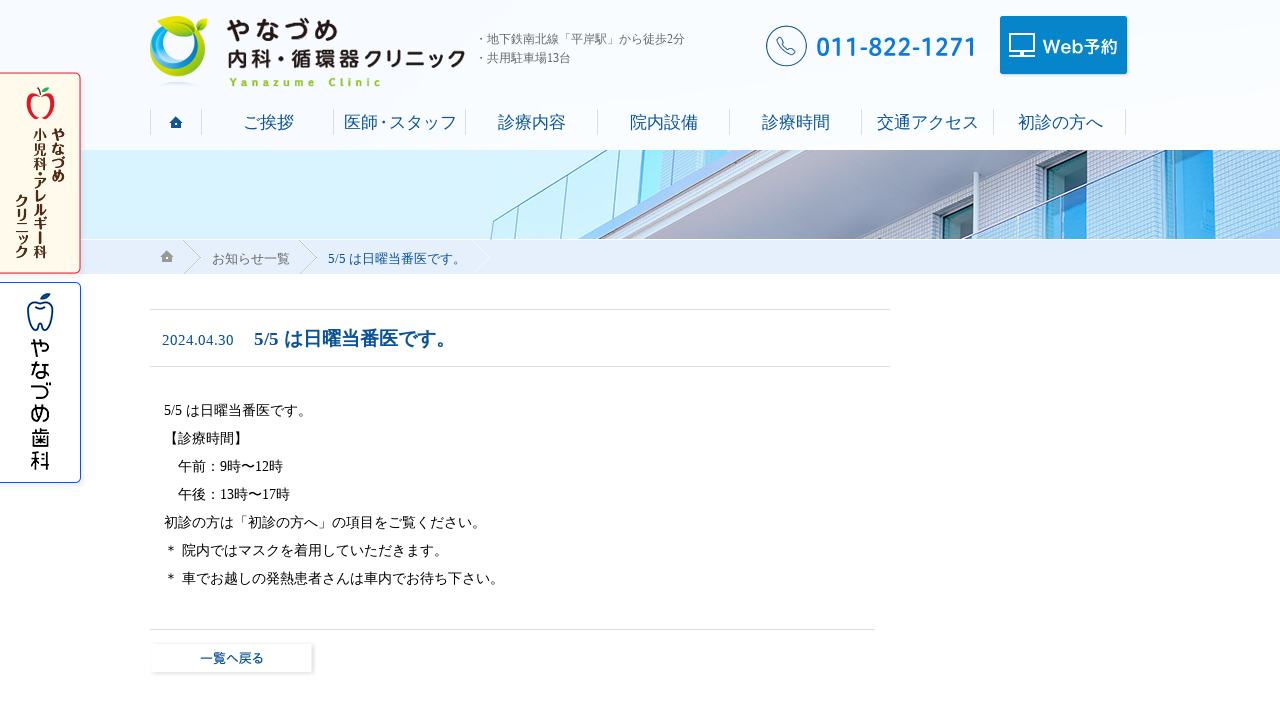

--- FILE ---
content_type: text/html; charset=UTF-8
request_url: https://yanazume-cl.com/news/55-%E3%81%AF%E6%97%A5%E6%9B%9C%E5%BD%93%E7%95%AA%E5%8C%BB%E3%81%A7%E3%81%99%E3%80%82
body_size: 14556
content:
<!DOCTYPE html PUBLIC "-//W3C//DTD XHTML 1.0 Transitional//EN" "http://www.w3.org/TR/xhtml1/DTD/xhtml1-transitional.dtd">
<html lang="ja" xmlns="http://www.w3.org/1999/xhtml">
<head>
<title>
5/5 は日曜当番医です。 | やなづめ内科・循環器クリニック｜札幌市豊平区</title>
<meta http-equiv="Content-Type" content="text/html; charset=UTF-8" />
<meta name="keywords" content="やなづめ内科・循環器クリニック、札幌市、豊平区、平岸駅、生活習慣病、高血圧、狭心症、不整脈、循環器専門医、やなづめ内科医院" />
<meta name="description" content="札幌市豊平区の内科と循環器内科のクリニックです。医師2名による診療体制と豊富な最新医療機器で地域の皆様の健康を守ります。些細なことでもお気軽にご相談ください。" />
<link rel='stylesheet' id='default-css'  href='https://yanazume-cl.com/wp-content/themes/yanazumePC/style.css?ver=4.1.4' type='text/css' media='all' />
<link rel='stylesheet' id='news_layout-css'  href='https://yanazume-cl.com/wp-content/themes/yanazumePC/css/news_layout.css?ver=4.1.4' type='text/css' media='all' />
<script type='text/javascript' src='https://yanazume-cl.com/wp-content/themes/yanazumePC/js/jquery-1.11.2.js?ver=4.1.4'></script>
<script type='text/javascript' src='https://yanazume-cl.com/wp-content/themes/yanazumePC/js/jquery.colorbox.js?ver=4.1.4'></script>
<script type='text/javascript' src='https://yanazume-cl.com/wp-content/themes/yanazumePC/js/onload.js?ver=4.1.4'></script>
<script type='text/javascript' src='https://yanazume-cl.com/wp-content/themes/yanazumePC/js/useragent.js?ver=4.1.4'></script>
<script type='text/javascript' src='https://yanazume-cl.com/wp-content/themes/yanazumePC/js/common.js?ver=4.1.4'></script>
<link rel="EditURI" type="application/rsd+xml" title="RSD" href="https://yanazume-cl.com/xmlrpc.php?rsd" />
<link rel="wlwmanifest" type="application/wlwmanifest+xml" href="https://yanazume-cl.com/wp-includes/wlwmanifest.xml" /> 
<link rel='prev' title='インフルエンザワクチンに関するお知らせ' href='https://yanazume-cl.com/news/%e3%82%a4%e3%83%b3%e3%83%95%e3%83%ab%e3%82%a8%e3%83%b3%e3%82%b6%e3%83%af%e3%82%af%e3%83%81%e3%83%b3%e3%81%ab%e9%96%a2%e3%81%99%e3%82%8b%e3%81%8a%e7%9f%a5%e3%82%89%e3%81%9b' />
<link rel='next' title='5/9 午後・5/14 午後・5/16午後は院長不在です' href='https://yanazume-cl.com/news/59-%e5%8d%88%e5%be%8c%e3%83%bb514-%e5%8d%88%e5%be%8c%e3%83%bb516%e5%8d%88%e5%be%8c%e3%81%af%e9%99%a2%e9%95%b7%e4%b8%8d%e5%9c%a8%e3%81%a7%e3%81%99' />
<meta name="generator" content="WordPress 4.1.4" />
<link rel='canonical' href='https://yanazume-cl.com/news/55-%e3%81%af%e6%97%a5%e6%9b%9c%e5%bd%93%e7%95%aa%e5%8c%bb%e3%81%a7%e3%81%99%e3%80%82' />
<link rel='shortlink' href='https://yanazume-cl.com/?p=721' />
<!-- Google tag (gtag.js) -->
<script async src="https://www.googletagmanager.com/gtag/js?id=G-VET6PRH8XQ"></script>
<script>
  window.dataLayer = window.dataLayer || [];
  function gtag(){dataLayer.push(arguments);}
  gtag('js', new Date());

  gtag('config', 'G-VET6PRH8XQ');
  gtag('config', 'UA-60162922-1');
</script>
</head>

<body id="sub_2">

<div id="header">
	<div class="head_cont">

		<div class="head_cont_box clearfix">
			<div class="logo"><a href="https://yanazume-cl.com/"><img src="https://yanazume-cl.com/wp-content/themes/yanazumePC/images/common/sub_logo.png" width="315" height="80" alt="やなづめ内科・循環器クリニック" /></a></div>
			<ul class="access">
				<li>・地下鉄南北線「平岸駅」から徒歩2分</li>
				<li>・共用駐車場13台</li>
			</ul>

			<div class="web"><a href="https://yanazume-cl.com/web_appointment"><img src="https://yanazume-cl.com/wp-content/themes/yanazumePC/images/common/sub_top_web.png" width="131" height="62" alt="WEB予約" /></a></div>
			<div class="tel"><img src="https://yanazume-cl.com/wp-content/themes/yanazumePC/images/common/sub_top_tel.png" width="207" height="42" alt="TEL: 011-822-1271" /></div>
		</div>

		<!-- nav 読み込み -->
		<div id="gnav">
	<ul class="clearfix">
		<li class="_00">
			<a href="https://yanazume-cl.com/"><img src="https://yanazume-cl.com/wp-content/themes/yanazumePC/images/common/gnav_home.png" alt="HOME" /></a>
		</li>
		<li class="_01">
			<a href="https://yanazume-cl.com/greeting">ご挨拶</a>
			<!-- 第2階層 -->
			<div class="megamenu _01">
				<div class="inner">
					<div class="bl_lead">
						<p class="nav_ttl">ご挨拶</p>
						<p class="nav_ttl_en">Greeting</p>
					</div>
					<div class="bl_nav">
						<div class="ct_nav _01">
							<p><a href="https://yanazume-cl.com/greeting#contents">ご挨拶</a></p>
							<p><a href="https://yanazume-cl.com/greeting#cont02">診療理念</a></p>
						</div>
						<!-- <div class="ct_nav _02">
							<p>ダミー</p>
							<ul>
								<li><a href="#">ダミーダミー</a></li>
								<li><a href="#">ダミーダミー</a></li>
								<li><a href="#">ダミーダミー</a></li>
								<li><a href="#">ダミーダミー</a></li>
							</ul>
						</div> -->
					</div>
				</div>
			</div>
		</li>
		<li class="_02">
			<a href="https://yanazume-cl.com/doctor">医<span>師・</span>スタッフ</a>
			<!-- 第2階層 -->
			<!-- <div class="megamenu _01">
				<div class="inner">
					<div class="bl_lead">
						<p class="nav_ttl">医師スタッフ</p>
						<p class="nav_ttl_en">dammydammy dammy</p>
					</div>
					<div class="bl_nav">
						<div class="ct_nav _01">
							<p><a href="#">ダミーダミー</a></p>
							<p><a href="#">ダミーダミー</a></p>
						</div>
						<div class="ct_nav _02">
							<p>ダミー</p>
							<ul>
								<li><a href="#">ダミーダミー</a></li>
								<li><a href="#">ダミーダミー</a></li>
								<li><a href="#">ダミーダミー</a></li>
								<li><a href="#">ダミーダミー</a></li>
							</ul>
						</div>
					</div>
				</div>
			</div> -->
		</li>
		<li class="_03">
			<a href="https://yanazume-cl.com/medical">診療内容</a>
			<!-- 第2階層 -->
			<div class="megamenu _01">
				<div class="inner">
					<div class="bl_lead">
						<p class="nav_ttl">診療内容</p>
						<p class="nav_ttl_en">Medical Treatment</p>
					</div>
					<div class="bl_nav">
						<div class="ct_nav _01">
							<p><a href="https://yanazume-cl.com/medical">内科</a></p>
							<p><a href="https://yanazume-cl.com/medical/internal">循環器内科</a></p>
							<p><a href="https://yanazume-cl.com/checkup">検査のご案内</a></p>
						</div>
						<div class="ct_nav _02">
							<p><a href="https://yanazume-cl.com/medical/price">その他</a></p>
							<ul>
								<li><a href="https://yanazume-cl.com/medical/price#anc01">禁煙外来</a></li>
								<li><a href="https://yanazume-cl.com/medical/price#anc03">健康診断</a></li>
								<li><a href="https://yanazume-cl.com/medical/price#anc02">各種予防・ワクチン接種</a></li>
								<li><a href="https://yanazume-cl.com/medical/price#anc04">男性治療（AGE、ED治療）</a></li>
							</ul>
						</div>
					</div>
				</div>
			</div>
		</li>
		<li class="_04">
			<a href="https://yanazume-cl.com/greeting/hospital">院内設備</a>
			<!-- 第2階層 -->
			<!-- <div class="megamenu _01">
				<div class="inner">
					<div class="bl_lead">
						<p class="nav_ttl">検査のご案内</p>
						<p class="nav_ttl_en">dammydammy dammy</p>
					</div>
					<div class="bl_nav">
						<div class="ct_nav _01">
							<p><a href="#">ダミーダミー</a></p>
							<p><a href="#">ダミーダミー</a></p>
						</div>
						<div class="ct_nav _02">
							<p>ダミー</p>
							<ul>
								<li><a href="#">ダミーダミー</a></li>
								<li><a href="#">ダミーダミー</a></li>
								<li><a href="#">ダミーダミー</a></li>
								<li><a href="#">ダミーダミー</a></li>
							</ul>
						</div>
					</div>
				</div>
			</div> -->
		</li>
		<li class="_05">
			<a href="https://yanazume-cl.com/access#anc_schedule">診療時間</a>
			<!-- 第2階層 -->
			<!-- <div class="megamenu _01">
				<div class="inner">
					<div class="bl_lead">
						<p class="nav_ttl">診療時間<br>・アクセス</p>
						<p class="nav_ttl_en">dammydammy dammy</p>
					</div>
					<div class="bl_nav">
						<div class="ct_nav _01">
							<p><a href="#">ダミーダミー</a></p>
							<p><a href="#">ダミーダミー</a></p>
						</div>
						<div class="ct_nav _02">
							<p>ダミー</p>
							<ul>
								<li><a href="#">ダミーダミー</a></li>
								<li><a href="#">ダミーダミー</a></li>
								<li><a href="#">ダミーダミー</a></li>
								<li><a href="#">ダミーダミー</a></li>
							</ul>
						</div>
					</div>
				</div>
			</div> -->
		</li>
		<li class="_06">
			<a href="https://yanazume-cl.com/access#anc_access">交通アクセス</a>
			<!-- 第2階層 -->
			<!-- <div class="megamenu _01">
				<div class="inner">
					<div class="bl_lead">
						<p class="nav_ttl">初診の方へ</p>
						<p class="nav_ttl_en">dammydammy dammy</p>
					</div>
					<div class="bl_nav">
						<div class="ct_nav _01">
							<p><a href="#">ダミーダミー</a></p>
							<p><a href="#">ダミーダミー</a></p>
						</div>
						<div class="ct_nav _02">
							<p>ダミー</p>
							<ul>
								<li><a href="#">ダミーダミー</a></li>
								<li><a href="#">ダミーダミー</a></li>
								<li><a href="#">ダミーダミー</a></li>
								<li><a href="#">ダミーダミー</a></li>
							</ul>
						</div>
					</div>
				</div>
			</div> -->
		</li>
		<li class="_07">
			<a href="https://yanazume-cl.com/new_patient">初診の方へ</a>
			<!-- 第2階層 -->
			<!-- <div class="megamenu _01">
				<div class="inner">
					<div class="bl_lead">
						<p class="nav_ttl">採用情報</p>
						<p class="nav_ttl_en">dammydammy dammy</p>
					</div>
					<div class="bl_nav">
						<div class="ct_nav _01">
							<p><a href="#">ダミーダミー</a></p>
							<p><a href="#">ダミーダミー</a></p>
						</div>
						<div class="ct_nav _02">
							<p>ダミー</p>
							<ul>
								<li><a href="#">ダミーダミー</a></li>
								<li><a href="#">ダミーダミー</a></li>
								<li><a href="#">ダミーダミー</a></li>
								<li><a href="#">ダミーダミー</a></li>
							</ul>
						</div>
					</div>
				</div>
			</div> -->
		</li>
	</ul>
</div>

<!-- banner -->
<div class="header_banner">
  <ul>
		<li><a href="https://yanazume-pedi-cl.com" target="_blank"><img src="https://yanazume-cl.com/wp-content/themes/yanazumePC/images/top/top_banner01.png" width="88" alt="詳細はこちら" /></a></li>
		<li><a href="https://yanazume-shika.com" target="_blank"><img src="https://yanazume-cl.com/wp-content/themes/yanazumePC/images/top/top_banner02.png" width="88" alt="詳細はこちら" /></a></li>
  </ul>
</div>
<!-- end banner -->


</div>
</div>
</div>	
</div>

<div class="breadcrumb">
	<ul class="clearfix">
	<li class="home"><a href="https://yanazume-cl.com"><img src="https://yanazume-cl.com/wp-content/themes/yanazumePC/images/common/pan_home.jpg" width="14" height="12" alt="ホーム" /></a></li>
	<li><a href="https://yanazume-cl.com/news/">お知らせ一覧</a></li>
	<li class="current">5/5 は日曜当番医です。</li>
	</ul>
</div><!-- #breadcrumbs -->

<div id="contents" class="news_page">
		<div class="news_tt">
		<span class="date">2024.04.30</span><span class="news">5/5 は日曜当番医です。</span>
	</div>
	<div class="context">
		<p><p>　5/5 は日曜当番医です。<br />
　【診療時間】<br />
　　午前：9時〜12時<br />
　　午後：13時〜17時<br />
　初診の方は「初診の方へ」の項目をご覧ください。<br />
　＊ 院内ではマスクを着用していただきます。<br />
　＊ 車でお越しの発熱患者さんは車内でお待ち下さい。</p>
</p>
	</div>
		<div class="mb70"><a href="https://yanazume-cl.com/news/"><img src="https://yanazume-cl.com/wp-content/themes/yanazumePC/images/news/btn_prev_list.jpg" width="166" height="34" alt="一覧へ戻る" /></a></div>
		
</div>
	
<div id="footer_cont">
	<div class="access">
		<table>
			<tr>
				<th><div><img src="https://yanazume-cl.com/wp-content/themes/yanazumePC/images/common/footer_logo.jpg" width="328" height="88" alt="やなづめ内科・循環器クリニック" ></div></th>
				<td class="w396">
					<div class="access01"><img src="https://yanazume-cl.com/wp-content/themes/yanazumePC/images/common/footer_tel.jpg" width="277" height="62" alt="TEL: 011-822-1271"  /></div>
					<div class="access02"><img src="https://yanazume-cl.com/wp-content/themes/yanazumePC/images/common/footer_access.png" width="387" height="64" alt="・地下鉄南北線「平岸駅」から徒歩2分 ・共用駐車場13台" /></div>
				</td>
				<td class="w223">
					<div class="qr"><img src="https://yanazume-cl.com/wp-content/themes/yanazumePC/images/common/footer_qr.jpg" width="220" height="90" alt="QRコード"></div>
					<div><a href="https://yanazume-cl.com/web_appointment"><img src="https://yanazume-cl.com/wp-content/themes/yanazumePC/images/common/footer_web.jpg" width="223" height="61" alt="WEB予約"></a></div>
				</td>
			</tr>
		</table>
	</div>
</div>

<!-- <div id="footer">
	<div class="f_logo"><a href="http://yanazume-pedi-cl.com/" target="_blank"><img src="https://yanazume-cl.com/wp-content/themes/yanazumePC/images/common/yanazume_child.jpg" width="980" height="151" alt="やなづめ小児科・アレルギー科クリニック"></a></div>
	<div class="copyright">Copyright (c) Yanazume. All Rights Reserved.</div>
</div> -->

<div id="footer">
  <div class="copyright">Copyright (c) Yanazume. All Rights Reserved.</div>
</div>

<p id="page-top"><a href="#header"><img src="https://yanazume-cl.com/wp-content/themes/yanazumePC/images/common/icon_pagetop.png" width="62" height="62" alt="" /></a></p>

</body>
</html>


--- FILE ---
content_type: text/css
request_url: https://yanazume-cl.com/wp-content/themes/yanazumePC/style.css?ver=4.1.4
body_size: 5005
content:
@charset "UTF-8";

/*
Theme Name: PC site
Theme URI: http://
Description: やなづめPCサイトテーマ
Version: 1.0
Author: JBA
Author URI: http://
Tags:
*/


/* --------------------------------
	reset css
-------------------------------- */

body, div, dl, dt, dd, ul, ol, li, h1, h2, h3, h4, h5, h6,
pre, form, fieldset, input, textarea, p,
blockquote, table, th, td {
	margin: 0;
	padding: 0;
}

html {
	overflow-y: scroll;
}

h1, h2, h3, h4, h5, h6 {
	font-size: 100%;
	font-weight: normal;
}

ol, ul {
	list-style: none;
}

fieldset, img {
	border: 0 none;
}

table {
	border-collapse: collapse;
	border-spacing: 0;
}

caption, th {
	text-align: left;
}

address, caption, cite, code, dfn, em, strong, th, var {
	font-style: normal;
	font-weight: normal;
}

object, embed, img {
	vertical-align: top;
}

img{border:0px none #FFFFFF;}


/* ================================================
	global style
================================================ */

body{
	font-family:"ヒラギノ角ゴ Pro W3","Hiragino Kaku Gothic Pro",Osaka,"メイリオ",Meiryo,"ＭＳ Ｐゴシック",sans-selif;
	margin:0 0 0 0;
	padding:0 0 0 0;
	line-height:1.6;
}

a img:hover {
	opacity: .75; /* Standard: FF gt 1.5, Opera, Safari */
	filter: alpha(opacity=75); /* IE lt 8 */
	-ms-filter: "alpha(opacity=75)"; /* IE 8 */
	-khtml-opacity: .75; /* Safari 1.x */
	-moz-opacity: .75; /* FF lt 1.5, Netscape */
}
a.no_opacity img:hover {
	opacity: 1; /* Standard: FF gt 1.5, Opera, Safari */
	filter: alpha(opacity=100); /* IE lt 8 */
	-ms-filter: "alpha(opacity=100)"; /* IE 8 */
	-khtml-opacity: 1; /* Safari 1.x */
	-moz-opacity: 1; /* FF lt 1.5, Netscape */
}

/*	page-top*/

#page-top {
    position: fixed;
	margin-left:520px;
    bottom:60px;
	left:50%;
}
#page-top a {
    display:block;
}
#page-top a:hover {
}

/*	clearfix.css	*/

.clearfix:after {
  content: ".";  /* 新しい要素を作る */
  display: block;  /* ブロックレベル要素に */
  clear: both;
  height: 0;
  visibility: hidden;
}

.clearfix {
  min-height: 1px;
}

* html .clearfix {
  height: 1px;
  /*¥*//*/
  height: auto;
  overflow: hidden;
  /**/
}

/*	float	*/
.right{
	display:block;
	float:right;
}
.left{
	display:block;
	float:left;
}
.clear{
	clear:both;
}

.txt_c{	text-align:center;}
.txt_r{	text-align:right !important;}
.txt_l{	text-align:left !important;}

.vertical_top{
	vertical-align:top !important;
}

/*	margin	*/



.pl70{	padding-left:70px !important;}
.pl36{	padding-left:36px !important;}
.pr30{  padding-right:30px !important;}
/*	margin	*/
.mr20{	margin-right:20px !important;}
.mr70{	margin-right:70px !important;}

.mb4{ margin-bottom:4px !important;}
.mb8{ margin-bottom:8px !important;}
.mb12{ margin-bottom:12px !important;}
.mb18{ margin-bottom:18px !important;}
.mb25{	margin-bottom:25px !important;}
.mb30{	margin-bottom:30px !important;}
.mb35{	margin-bottom:35px !important;}
.mb40{	margin-bottom:40px !important;}
.mb45{	margin-bottom:45px !important;}

.mb55{	margin-bottom:55px !important;}
.mb70{	margin-bottom:70px !important;}

.mr30{	margin-right:30px !important;}
/*	margin	*/
.w380{	width:380px;}
.w390{	width:390px;}

/*	font-size	*/
.font_12{ font-size: 12px;}
.font_13{ font-size: 13px;}
.font_14{ font-size: 14px;}

.font_999{ color:#999999; }


/* ================================================
	side_bnr
================================================ */
#side_bnr {
    position:fixed;
    left:0!important;
	top:450px;
	z-index: 60;
}
#side_bnr a{
	display: block;
}

/* ================================================
	footer
================================================ */

#footer_cont{
	clear:both;
	background-color:#F0F7FF;
	/*padding:30px 0 0 0;*/
	padding:10px 0 0 0;
}
#footer_cont .link_btn{
	width:980px;
	margin:0 auto 0 auto;
}
#footer_cont .link_btn ul{
	display:block;
	padding:0 0 18px 0;
	border-bottom:1px solid #DEE8F2;
}
#footer_cont .link_btn ul li{
	float:left;
	margin-right:20px;
}
#footer_cont .link_btn ul li.last{
	margin-right:0px;
}

#footer_cont .access{
	clear:both;
	width:980px;
	margin:0 auto 40px auto;
	padding:16px 0 18px 0;
	/*border-top:1px solid #FFFFFF;*/
}
#footer_cont .access table th{
	/* width: 356px; */
	width: 335px;
}
#footer_cont .access table td{
	vertical-align:top;
}
#footer_cont .access table td.w396{
	width: 401px;
}
#footer_cont .access table td.w223{
	width: 223px;
}
#footer_cont .access table td .access01{
	padding-top:6px;
	padding-bottom: 18px;
}
#footer_cont .access table td .qr{
	margin-bottom: 11px;
}
/*#footer_cont .access ul li{
	display:block;
}
#footer_cont .access ul li.access01{
	float:left;
	margin:0 55px 0 0;
}
#footer_cont .access ul li.access02{
	float:left;
}
#footer_cont .access ul li.access03{
	float:right;
}*/

#footer{
	clear:both;
	width:980px;
	margin:18px auto 0 auto;
	padding:0 0 12px 0;
}
#footer .f_logo{
	float:left;
	/*margin:0 0 0 320px;*/
}
#footer .f_qr{
	float:right;
	margin-top:2px;
}
#footer .f_are{
	float:right;
	margin-right:5px;
}
#footer .copyright{
	clear:both;
	text-align:center;
	font-size:11px;
	color:#aaa;
	padding:15px 0 0 0;
}


--- FILE ---
content_type: text/css
request_url: https://yanazume-cl.com/wp-content/themes/yanazumePC/css/news_layout.css?ver=4.1.4
body_size: 9074
content:
@charset "UTF-8";

/*
	news_layout.css
*/

/* ================================================
	page style
================================================ */

#sub_2{
	background-image:url(../images/common/sub_top_bgbase.jpg);
	background-repeat:repeat-x;
}

/* header */
#sub_2 #header{
	background-image:url(../images/common/sub_top_bg.jpg);
	background-repeat:no-repeat;
	background-position:center top;
	height:240px;
}
#sub_2 #header .head_cont{
	width:980px;
	margin:0 auto 0 auto;
}
#sub_2 #header .head_cont .head_cont_box{
	height:95px;
}
#sub_2 #header .head_cont .head_cont_box .logo{
	float:left;
	margin:8px 0 0 0;
}
#sub_2 #header .head_cont .head_cont_box ul.access{
	display:block;
	float:left;
	font-size:12px;
	color:#666666;
	margin:30px 0 0 10px;
	padding:0 0 0 0;
}
#sub_2 #header .head_cont .head_cont_box .web{
	float:right;
	margin:15px 0 0 26px;
}
#sub_2 #header .head_cont .head_cont_box .tel{
	float:right;
	margin:25px 0 0 0;
}

/* gnav */
/* #sub_2 #header .head_cont #gnav{
	height:56px;
	clear:both;
}
#sub_2 #header #gnav ul{
	display:block;
}
#sub_2 #header #gnav ul li{
	display:block;
	float:left;
} */
#sub_2 #header {
	position: relative;
}
#sub_2 #header .head_cont #gnav {
	height:56px;
}
#sub_2 #header #gnav > ul{
	display:flex;
	justify-content: space-between;
	width:980px;
	margin:0 auto 0 auto;
}
#sub_2 #header #gnav > ul > li{
	width: 132px;
}
#sub_2 #header #gnav > ul > li:first-child{
	width: 52px;
}
#sub_2 #header #gnav > ul > li > a {
	width: 100%;
	height: 54.5px;
	display: flex;
	justify-content: center;
	align-items: center;
	text-decoration: none;
	text-align: center;
	color: #0a5299;
	font-family: "ヒラギノ角ゴ Pro W6","Hiragino Kaku Gothic Pro",Osaka,"メイリオ",Meiryo,"ＭＳ Ｐゴシック",sans-selif;
	font-size: 16.5px;
	line-height: 1.2;
	position: relative;
	cursor: pointer;
}
#sub_2 #header #gnav > ul > li > a > span {
	letter-spacing: -3px;
}
#sub_2 #header #gnav > ul > li > a:after {
	content: "";
	display: block;
	width: 1px;
	height: 26px;
	background-color: #d9e0e5;
	position: absolute;
	right: 0;
}
#sub_2 #header #gnav > ul > li:first-child > a:before {
	content: "";
	display: block;
	width: 1px;
	height: 26px;
	background-color: #d9e0e5;
	position: absolute;
	left: 0;
}
#sub_2 #header #gnav > ul > li.active > a {
	background-color: #e9f8d3;
	color: #7dbd1e;
}
/* megamenu */
#sub_2 #header #gnav > ul > li > .megamenu {
	display: none;
	background-color: #e9f8d3;
	position: absolute;
	top: 150px;
	left: 0;
	right: 0;
	z-index: 0;
	padding: 70px 0;
}
#sub_2 #header #gnav > ul > li > .megamenu > .inner {
	opacity : 0;
  transform: translateY(20px);
  transition: all .5s;
	width: 980px;
	margin: 0 auto;
}
#sub_2 #header #gnav > ul > li > .megamenu .inner {
	display: flex;
	justify-content: space-between;
}
#sub_2 #header #gnav > ul > li > .megamenu .bl_lead {
	width: 20%;
}
#sub_2 #header #gnav > ul > li > .megamenu .bl_nav {
	width: 75%;
}
#sub_2 #header #gnav > ul > li > .megamenu .bl_lead p.nav_ttl {
	font-size: 28px;
	color: #4c4c4c;
}
#sub_2 #header #gnav > ul > li > .megamenu .bl_lead p.nav_ttl_en {
	font-size: 14px;
	color: #7dbd1e;
}
#sub_2 #header #gnav > ul > li > .megamenu .bl_nav {
	display: flex;
	justify-content: space-between;
}
#sub_2 #header #gnav > ul > li > .megamenu .ct_nav._01 {
	width: 30%;
}
#sub_2 #header #gnav > ul > li > .megamenu .ct_nav._02 {
	width: 65%;
}
#sub_2 #header #gnav > ul > li > .megamenu .ct_nav > p {
	border-bottom: 1px solid #bbd694;
	font-weight: bold;
	font-size: 18px;
	color: #4c4c4c;
	padding: 8px 0;
	margin-bottom: 10px;
}
#sub_2 #header #gnav > ul > li > .megamenu .ct_nav > p:last-child {
	margin-bottom: 0;
}
#sub_2 #header #gnav > ul > li > .megamenu .ct_nav > p > a {
	text-decoration: none;
	color: #4c4c4c;
	display: flex;
	width: 100%;
}
#sub_2 #header #gnav > ul > li > .megamenu .ct_nav > p > a:before {
	content: ">";
	color: #7dbd1e;
	margin-right: 10px;
}
#sub_2 #header #gnav > ul > li > .megamenu .ct_nav._02 > p > a:before {
	display:none;
}
#sub_2 #header #gnav > ul > li > .megamenu .ct_nav ul {
	display: flex;
	justify-content: space-between;
	flex-wrap: wrap;
	margin-top: 20px;
}
#sub_2 #header #gnav > ul > li > .megamenu .ct_nav ul li {
	width: 48%;
	margin-bottom: 10px;
}
#sub_2 #header #gnav > ul > li > .megamenu .ct_nav ul li a {
	text-decoration: none;
	color: #4c4c4c;
	display: flex;
	cursor: pointer;
}
#sub_2 #header #gnav > ul > li > .megamenu .ct_nav ul li a:before {
	content: ">";
	color: #7dbd1e;
	margin-right: 10px;
}


/* nav_inline */
#sub_2 #header .nav_inline{
	margin:22px 0 0 38px;
}
#sub_2 #header .nav_inline ul{
	display:block;
}
#sub_2 #header .nav_inline ul li{
	display:block;
	float:left;
	margin:0 8px 0 0;
}


/* breadcrumb */

#sub_2 .breadcrumb{
	clear:both;
	background-color:#E6F0FD;
	height:34px;
	margin-bottom:35px;
}
#sub_2 .breadcrumb ul{
	display:block;
	width:980px;
	height:34px;
	margin:0 auto 0 auto;
}
#sub_2 .breadcrumb ul li{
	background-image:url(../images/common/pan_next1.jpg);
	background-repeat:no-repeat;
	background-position:right top;
	display:block;
	float:left;
	font-size:13px;
	color:#666666;
	padding-right:18px;
}
#sub_2 .breadcrumb ul li.current{
	background-image:url(../images/common/pan_next2.jpg);
}
#sub_2 .breadcrumb ul li.home{
	background-image:url(../images/common/pan_next1.jpg);
	padding:0 18px 0 0;
	margin:0 0 0 0;
}
#sub_2 .breadcrumb ul li.home a{
	display:block;
	padding:10px 10px 0 10px;
	height:24px;
}
#sub_2 .breadcrumb ul li.home a:hover {
	opacity: .75; /* Standard: FF gt 1.5, Opera, Safari */
	filter: alpha(opacity=75); /* IE lt 8 */
	-ms-filter: "alpha(opacity=75)"; /* IE 8 */
	-khtml-opacity: .75; /* Safari 1.x */
	-moz-opacity: .75; /* FF lt 1.5, Netscape */
}
#sub_2 .breadcrumb ul li a{
	display:block;
	padding:9px 10px 0 10px;
	height:25px;
	color:#666;
	text-decoration:none;
}
#sub_2 .breadcrumb ul li a:hover {
	opacity: .75; /* Standard: FF gt 1.5, Opera, Safari */
	filter: alpha(opacity=75); /* IE lt 8 */
	-ms-filter: "alpha(opacity=75)"; /* IE 8 */
	-khtml-opacity: .75; /* Safari 1.x */
	-moz-opacity: .75; /* FF lt 1.5, Netscape */
}
#sub_2 .breadcrumb ul li.current{
	padding:9px 24px 0 10px;
	height:25px;
	color:#0A5299;
}

/* contests */
#sub_2 h1.h1_01{
	padding-top:30px;
}
#sub_2 h2.h2_01{
	font-size:28px;
	color:#0A5299;
	font-weight:bold;
	border-left:solid 8px #0A5299;
	padding-left:20px;
	margin:30px 0 40px 0;
}
#sub_2 #contents{
	width:980px;
	margin:0 auto 50px auto;
}
#sub_2 #contents h3.type01{
	font-size:22px;
	color:#0A5299;
	background-image:url(../images/common/h2_bg.gif);
	background-repeat:no-repeat;
	background-position:right 15px;
	font-weight:bold;
	margin:0 0 22px 0;
}

.anc_link{
	display:block;
	margin:0 0 45px 0;
}
.anc_link li{
	display:block;
	float:left;
	margin:0 10px 0 0;
}


/* ================================
	news
================================ */
.news_page ul.info_list {
	display:block;
	width:740px;
	border-top:solid 1px #D9E0E5;
	margin-bottom:20px;
}
.news_page  ul.info_list li{
	display:block;
	padding:18px 0 16px 18px;
	border-bottom:solid 1px #D9E0E5;
	color:#0A529A;
}
.news_page  ul.info_list li span.date{
	padding-right:18px;
}
.news_page  ul.info_list li span a{
	color:#0A529A;
}



.news_page  .peger_box{
	margin-bottom:40px;
	margin-left:20px;
}
.news_page  .peger_box{
	display:block;
}
.news_page  .peger_box span{
	display:block;
	float:left;
}
.news_page  .peger_box a{
	display:block;
	float:left;
}
.news_page  .peger_box .page-numbers{
	display:block;
	float:left;
	padding:4px 0 0 9px;
	margin:2px 10px 0 0;
	width:20px;
	color:#999999;
	text-decoration:underline;
}
.news_page  .peger_box span.current{
	color:#0A529A;
	font-weight:bold;
	padding:2px 0 0 8px;
	margin:3px 10px 0 0;
	width:20px;
	border:solid 1px #0A529A;
	text-decoration:none;
}
.news_page  .peger_box .prev{
	width:33px;
	margin-right:20px;
	padding:0 0 0 0;
}
.news_page  .peger_box .next{
	width:33px;
	padding:0 0 0 8px;
}


.pagermbl{
	margin-left:53px !important;
}


/* -------- お知らせ詳細ページ -------- */
.news_page .news_tt{
	padding:14px 0 12px 0;
	border-top:#D9E0E5 solid 1px;
	border-bottom:#D9E0E5 solid 1px;
	width:740px;
	color:#0A529A;
	margin-bottom:30px;
}
.news_page .news_tt span.date{
	padding:0 20px 0 12px;
	font-size:15px;
}
.news_page .news_tt span.news{
	padding:0 0 0 0;
	font-size:19px;
	font-weight:bold;
}
.news_page .context{
	width:725px;
	line-height:2.0;
	padding:0 0 36px 0;
	border-bottom:#D9E0E5 solid 1px;
	margin-bottom:12px;
	font-size:14px;
}


/* --------------------------------
	footer
-------------------------------- */
#sub #footer{
	width:980px;
	margin:0 auto 22px auto;
	border-top:solid 1px #F5FAFF;
}
#sub #footer .footer_logo{
	float:left;
	margin:20px 0 0 60px;
}
#sub #footer .footer_tel{
	float:right;
	margin:30px 65px 0;
}

/* copyright */
#sub .copyright{
	clear:both;
	text-align:center;
	font-size:11px;
	color:#aaa;
	margin:6px 0 6px 0;
}

/* ================================================
	top header banner
================================================ */

.header_banner {
	position: fixed;
	top: 10%;
	left: 0px;
}


--- FILE ---
content_type: application/javascript
request_url: https://yanazume-cl.com/wp-content/themes/yanazumePC/js/useragent.js?ver=4.1.4
body_size: 969
content:
/*
	PCからのアクセス設定
*/

var ADD			= '/smp';
var url			= location.href;
//console.log(url);
//console.log(url.indexOf(ADD));
if( url.indexOf(ADD) > 0 )
{
	//console.log('ADDいない');
	var protocol	= location.protocol;
	var hostname	= location.hostname;
	var host		= location.host;
	var remove1		= protocol + '//' +hostname;
	var remove2		= protocol + '//' +host;
	var reurl		= url.replace( remove1, '' );
	reurl			= remove2 + url.replace( remove2 + ADD, '' );
	//reurl			= remove2 + ADD + url.replace( remove2, '' );
	//	alert(reurl);

	//console.log(reurl);
	location.assign(reurl);
	
}

/*
(function(){
	var ua = navigator.userAgent.toUpperCase();
	var url = document.location.pathname;
	var spDir = '/smp/';

	(ua.indexOf('IPHONE') != -1 || (ua.indexOf('ANDROID') != -1 && ua.indexOf('MOBILE') != -1))?
		isSP() :
		isPC();

	function isSP(){
		if(url.match(spDir)){
			return false;
		}else{
			location.href = spDir;
		}
	}

	function isPC(){
		if(!url.match(spDir)){
			return false;
		}else{
			location.href = '/';
		}
	}
}());*/

--- FILE ---
content_type: application/javascript
request_url: https://yanazume-cl.com/wp-content/themes/yanazumePC/js/common.js?ver=4.1.4
body_size: 501
content:
$(function() {
    var $window             = $(window),
        $aside              = $('#side_bnr'),
        defaultPositionLeft = $aside.css('left'),
        setOffsetPosition   = $aside.offset(),

    $window.on('scroll', function() {
        if ($(this).scrollTop() > setOffsetPosition.top) {
            $aside.addClass(fixedClassName).css('left', setOffsetPosition.left);
        } else {
            if ($aside.hasClass(fixedClassName)) {
                $aside.removeClass(fixedClassName).css('left', defaultPositionLeft);
            }
        }
    }).trigger('scroll');
});


--- FILE ---
content_type: application/javascript
request_url: https://yanazume-cl.com/wp-content/themes/yanazumePC/js/onload.js?ver=4.1.4
body_size: 3282
content:
// JavaScript Document


//アンカーリンク スムーズスクロール

$(function(){
   // #で始まるアンカーをクリックした場合に処理
   $('a[href^=#]').click(function() {
      // スクロールの速度
      var speed = 600; // ミリ秒
      // アンカーの値取得
      var href= $(this).attr("href");
      // 移動先を取得
      var target = $(href == "#" || href == "" ? 'html' : href);
      // 移動先を数値で取得
      var position = target.offset().top;
      // スムーススクロール
      $('body,html').animate({scrollTop:position}, speed, 'swing');
      return false;
   });
});

//スクロール時にpagetop表示

$(function() {
    var topBtn = $('#page-top');
    topBtn.hide();
    //スクロールが100に達したらボタン表示
    $(window).scroll(function () {
        if ($(this).scrollTop() > 100) {
            topBtn.fadeIn();
        } else {
            topBtn.fadeOut();
        }
    });
    //スクロールしてトップ
    topBtn.click(function () {
        $('body,html').animate({
            scrollTop: 0
        }, 500);
        return false;
    });
});

//テーブル　偶数列　色変更

$(document).ready(function(){
  $("table.price_table").each(function(){
    $(this).find("tbody tr:odd").addClass("even_tr");
	$(this).find("tbody th:odd").addClass("even_th");
  });
});

//テーブル　偶数列　色変更
$(function(){
     $('a img').hover(function(){
        $(this).attr('src', $(this).attr('src').replace('_off', '_on'));
          }, function(){
             if (!$(this).hasClass('currentPage')) {
             $(this).attr('src', $(this).attr('src').replace('_on', '_off'));
        }
   });
});


//news 確認

$(function(){
	var href = $(location).attr('pathname'),
		page = "/pc/news";

	var str  = " " + href + " ";
	if (str.indexOf(" " + page + " ") !== -1) {
		$('.peger_box span').addClass('pagermbl');
	}
});


//fancybox プラグイン

$(function(){
    $(".group1").colorbox({
        rel:'group1',
		loop: false,
    });
});

$(function(){
    $(".group2").colorbox({
        rel:'group2',
		loop: false,
    });
});

//colorbox設定

$(function(){
	$("a[rel='colorbox']").colorbox({
		title: false,					//キャプションのタイトル
		//rel: false,						//グループリンク設定
		loop: false,					//ループ設定
		//overlayClose: false,	//透過レイヤーのクリック処理
		current: false,				//現在の要素番号表示
		//next: false,					//Next
		//previous: false,			//Prev
	});

  // メガメニュー
  $("#gnav ul li").hover(
    function(){
      $(this).addClass("active");
      $(this).children(".megamenu").addClass("active").fadeIn(200);
      $(this).children(".megamenu").children(".inner").css('opacity','1');
      $(this).children(".megamenu").children(".inner").css('transform','translateY(0)');
    },
    function(){
      $("#gnav ul li").removeClass("active");
      $(this).children(".megamenu").removeClass("active").fadeOut(200);
      $(this).children(".megamenu").children(".inner").css('opacity','0');
      $(this).children(".megamenu").children(".inner").css('transform','translateY(20px)');
    }
  );

	//$('#click').click(function(){
		//$('#click').text("正常に表示されない場合は再読み込みしてください。");
		//return false;
	//});
});
